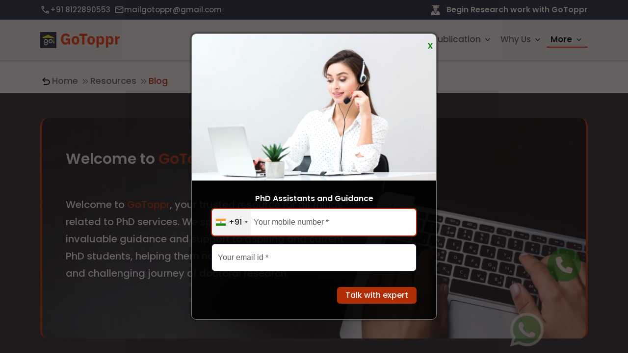

--- FILE ---
content_type: text/html; charset=UTF-8
request_url: https://gotoppr.com/blogs
body_size: 15527
content:





<!DOCTYPE html>
<html lang="en">

<head>
    <meta charset="UTF-8">
    <meta name="viewport" content="width=device-width, initial-scale=1.0">
    <meta name="robots" content="index, follow, max-image-preview:large, max-snippet:-1, max-video-preview:-1">
    <meta name="subject" content="GoToppr - PhD Assistance Service">
    <meta name="devolober" content="Jebish Jones">
    <meta name="copyright" content="GoToppr">
    <meta name="coverage" content="Worldwide">
    <meta name="distribution" content="Global">
    <meta name="rating" content="general">
    <meta name="publish-date" content="2023-12-01">
    <meta name="target" content="all">
    <!-- Page SEO Content -->
    <title>GoToppr aims to create awareness related to research trends for research scholars</title>
    <meta name="description" content="The expert team can disseminate the latest topic in research for a specific research domain and escort research scholars till the completion of a doctoral degree">
    <meta name="keywords" content="GoToppr blog">    <!-- Basic SEO Meta Tags -->
        
    <!-- Open Graph Start -->
    <meta property="og:title" content="GoToppr aims to create awareness related to research trends for research scholars">
    <meta property="og:site_name" content="GoToppr">
    <meta property="og:url" content="https://gotoppr.com/blogs">
    <meta property="og:description" content="The expert team can disseminate the latest topic in research for a specific research domain and escort research scholars till the completion of a doctoral degree">
    <meta property="og:type" content="article">
    <meta property="og:image" content="https://gotoppr.com/images/gotoppr-blog.webp">
    <meta property="og:email" content="mailgotoppr@gmail.com">
    <meta property="og:locale" content="en">
    <meta property="og:phone_number" content="+91 8122890553">
    <meta property="og:updated_time" content="2026-01-21T12:29:09+00:00">
    <meta property="fb:app_id" content="182574449140674">
    <!-- Open Graph End -->

    <meta property="article:publisher" content="https://www.facebook.com/gotopcareer">

    <!-- Twitter Meta Tags -->
    <meta name="twitter:card" content="summary">
    <meta property="twitter:domain" content="gotoppr.com">
    <meta property="twitter:url" content="https://gotoppr.com">
    <meta name="twitter:title" content="GoToppr aims to create awareness related to research trends for research scholars">
    <meta name="twitter:description" content="The expert team can disseminate the latest topic in research for a specific research domain and escort research scholars till the completion of a doctoral degree">
    <meta name="twitter:image" content="https://gotoppr.com/images/gotoppr-blog.webp">
    <meta name="twitter:site" content="@gotopcareer">
        <!-- Website Verification End -->
    <!-- Canonical Tag Start -->
    <link rel="canonical" href="https://gotoppr.com/blogs">
    <link rel="sitemap" type="application/xml" href="/sitemap.xml">
    <!-- Canonical Tag End -->
    <!-- Favicon Setup -->
    <link rel="icon" type="image/png" sizes="32x32" href="https://gotoppr.com/images/favicon/apple-icon-32x32.png">
    <link rel="icon" type="image/png" sizes="16x16" href="https://gotoppr.com/images/favicon/apple-icon-16x16.png">
    <link rel="icon" type="image/png" sizes="57x57" href="https://gotoppr.com/images/favicon/apple-icon-57x57.png">
    <link rel="icon" type="image/png" sizes="60x60" href="https://gotoppr.com/images/favicon/apple-icon-60x60.png">
    <link rel="icon" type="image/png" sizes="72x72" href="https://gotoppr.com/images/favicon/apple-icon-72x72.png">
    <link rel="icon" type="image/png" sizes="76x76" href="https://gotoppr.com/images/favicon/apple-icon-76x76.png">
    <link rel="icon" type="image/png" sizes="114x114" href="https://gotoppr.com/images/favicon/apple-icon-114x114.png">
    <link rel="icon" type="image/png" sizes="120x120" href="https://gotoppr.com/images/favicon/apple-icon-120x120.png">
    <link rel="icon" type="image/png" sizes="144x144" href="https://gotoppr.com/images/favicon/apple-icon-144x144.png">
    <link rel="icon" type="image/png" sizes="152x152" href="https://gotoppr.com/images/favicon/apple-icon-152x152.png">
    <link rel="icon" type="image/png" sizes="180x180" href="https://gotoppr.com/images/favicon/apple-icon-180x180.png">
    <link rel="manifest" href="https://gotoppr.com/images/favicon/manifest.json">
    <meta name="msapplication-TileColor" content="#ffffff">
    <meta name="msapplication-TileImage" content="https://gotoppr.com/images/favicon/apple-icon-114x114.png">
    <meta name="theme-color" content="#B12E07">

    <link rel="shortcut icon" href="https://gotoppr.com/images/favicon/apple-icon-120x120.png">
    <link rel="alternate" hreflang="en" href="https://gotoppr.com">
    <link rel="alternate" hreflang="x-default" href="https://gotoppr.com">
    <link rel="dns-prefetch" href="https://gotoppr.com">
    <link rel="preconnect" href="https://gotoppr.com">
    <!-- <meta http-equiv=”Content-Security-Policy” content="content-security-policy: default-src *; script-src 'self' www.google-analytics.com; style-src 'self' gotoppr.com; img-src 'self' gotoppr.com; font-src 'self'; frame-src 'self'; frame-ancestors https://www.youtube.com; form-action 'self' https://cdnjs.cloudflare.com"> -->
    <!-- http-equiv=”Content-Security-Policy” content="content-security-policy: script-src www.google-analytics.com; style-src gotoppr.com; img-src gotoppr.com; font-src 'self'; frame-src 'self'; frame-ancestors https://www.youtube.com; form-action 'self' https://cdnjs.cloudflare.com" -->
    <!-- <meta http-equiv="Content-Security-Policy" content="default-src *; script-src 'self' https://cdnjs.cloudflare.com; style-src 'self'; frame-ancestors https://www.youtube.com; form-action 'self' https://cdnjs.cloudflare.com"> -->

    <!-- Stylesheets -->
    <!-- Google Tag Manager -->
    <script>
        (function(w, d, s, l, i) {
            w[l] = w[l] || [];
            w[l].push({
                'gtm.start': new Date().getTime(),
                event: 'gtm.js'
            });
            var f = d.getElementsByTagName(s)[0],
                j = d.createElement(s),
                dl = l != 'dataLayer' ? '&l=' + l : '';
            j.async = true;
            j.src =
                'https://www.googletagmanager.com/gtm.js?id=' + i + dl;
            f.parentNode.insertBefore(j, f);
        })(window, document, 'script', 'dataLayer', 'GTM-NLTG4G3P');
    </script>
    <!-- End Google Tag Manager -->

    <link rel="stylesheet" href="https://gotoppr.com/css/main.min.css">
    <script src="https://cdnjs.cloudflare.com/ajax/libs/libphonenumber-js/1.7.47/libphonenumber-js.min.js"></script>
    <script src="https://cdnjs.cloudflare.com/ajax/libs/intl-tel-input/17.0.8/js/intlTelInput.min.js"></script>
    <link rel=stylesheet href="https://cdnjs.cloudflare.com/ajax/libs/intl-tel-input/17.0.8/css/intlTelInput.css">
</head>

<body id="body_container">
    <!-- Google Tag Manager (noscript) -->
    <noscript><iframe src="https://www.googletagmanager.com/ns.html?id=GTM-NLTG4G3P" height="0" width="0" style="display:none;visibility:hidden"></iframe></noscript>
    <!-- End Google Tag Manager (noscript) -->

    <!-- Home Header Start -->
    <section class="homeHeader position-fixed w-100">
        <div id="hedear_contact" class="bg-secondary d-none d-lg-block text-white ">
            <div class="d-flex justify-content-between py-2 container-lg">
                <div class="d-flex gap-1 align-items-center flex-wrap">
                    <div class="d-flex gap-1 align-items-center">
                        <svg xmlns="http://www.w3.org/2000/svg" height="20" fill="white" viewBox="0 -960 960 960" width="20">
                            <path d="M798-120q-125 0-247-54.5T329-329Q229-429 174.5-551T120-798q0-18 12-30t30-12h162q14 0 25 9.5t13 22.5l26 140q2 16-1 27t-11 19l-97 98q20 37 47.5 71.5T387-386q31 31 65 57.5t72 48.5l94-94q9-9 23.5-13.5T670-390l138 28q14 4 23 14.5t9 23.5v162q0 18-12 30t-30 12ZM241-600l66-66-17-94h-89q5 41 14 81t26 79Zm358 358q39 17 79.5 27t81.5 13v-88l-94-19-67 67ZM241-600Zm358 358Z" />
                        </svg>
                        <div style="font-size: 15px;">+91 8122890553</div>

                    </div>
                    <div class="d-flex gap-1 align-items-center ms-sm-2">
                        <svg xmlns="http://www.w3.org/2000/svg" height="20" fill="white" viewBox="0 -960 960 960" width="20">
                            <path d="M160-160q-33 0-56.5-23.5T80-240v-480q0-33 23.5-56.5T160-800h640q33 0 56.5 23.5T880-720v480q0 33-23.5 56.5T800-160H160Zm320-280L160-640v400h640v-400L480-440Zm0-80 320-200H160l320 200ZM160-640v-80 480-400Z" />
                        </svg>
                        <div style="font-size: 15px;">mailgotoppr@gmail.com</div>

                    </div>
                </div>
                <div class="fw-bold d-none d-lg-block">
                    <svg xmlns="http://www.w3.org/2000/svg" width="20" height="20" viewBox="0 0 20 20" fill="none">
                        <path d="M6.37815 11.0924H6.21008L9.57143 15.6303L12.9328 11.0924H12.5966C10.1765 13.1092 7.44258 11.9328 6.37815 11.0924Z" fill="white" />
                        <path d="M1.5042 0H17.6387V1.0084H1.5042V0Z" fill="white" />
                        <path d="M4.86555 1.0084H14.2773V5.04202H4.86555V1.0084Z" fill="white" />
                        <path d="M15.2857 1.0084H16.6303V5.04202H15.2857V1.0084Z" fill="white" />
                        <path d="M5.87395 6.05042H13.2689V7.39496H5.87395V6.05042Z" fill="white" />
                        <path d="M13.2689 7.39496C13.2689 7.88052 13.1733 8.36132 12.9875 8.80992C12.8016 9.25852 12.5293 9.66613 12.1859 10.0095C11.8426 10.3528 11.435 10.6252 10.9864 10.811C10.5378 10.9968 10.057 11.0924 9.57143 11.0924C9.08587 11.0924 8.60506 10.9968 8.15646 10.811C7.70787 10.6252 7.30026 10.3528 6.95692 10.0095C6.61357 9.66613 6.34122 9.25852 6.1554 8.80992C5.96959 8.36132 5.87395 7.88052 5.87395 7.39496H13.2689Z" fill="white" />
                        <path d="M9.30082 17.2798L4.99239 11.4327C4.915 11.3276 4.78332 11.2759 4.65664 11.3071C2.27033 11.8959 1 14.1647 1 15.7983V19.6639C1 19.8495 1.15049 20 1.33613 20H17.8067C17.9924 20 18.1429 19.8495 18.1429 19.6639V15.2941C18.1429 13.674 16.4249 11.8976 14.4945 11.3201C14.3639 11.2811 14.2245 11.3321 14.1437 11.4418L9.84203 17.2798C9.70769 17.4621 9.43516 17.4621 9.30082 17.2798Z" fill="white" />
                    </svg>

                    <span class="ps-2"> Begin Research work with GoToppr</span>
                </div>
            </div>
        </div>
        <h6 class="d-none">Home Header proof</h6>



        <nav class="navbar navbar-expand-lg bg-body-tertiary py-2 py-lg-3">

            <div class="container-lg position-relative py-1">
                <!-- Home Is More Content Start -->

                <div id="isMoreContent" class="isMoreContent commonRadius bg-light col-12">
                    <!-- Close isMoreContent -->
                    <div class="contentCloseMoblie bg-light pb-3 ps-4  pt-3 pe-3 col-12 d-block d-lg-none">
                        <!-- close all header action btn  -->
                        <div class="d-flex justify-content-end" style="height: 50px">
                            <button type="button" aria-label="Close all menus of header" onclick="closeAllMenusOfHeader()">
                                <svg xmlns="http://www.w3.org/2000/svg" height="35" width="35" viewBox="0 0 384 512" fill="black">
                                    <path d="M342.6 150.6c12.5-12.5 12.5-32.8 0-45.3s-32.8-12.5-45.3 0L192 210.7 86.6 105.4c-12.5-12.5-32.8-12.5-45.3 0s-12.5 32.8 0 45.3L146.7 256 41.4 361.4c-12.5 12.5-12.5 32.8 0 45.3s32.8 12.5 45.3 0L192 301.3 297.4 406.6c12.5 12.5 32.8 12.5 45.3 0s12.5-32.8 0-45.3L237.3 256 342.6 150.6z" />
                                </svg>
                            </button>
                        </div>


                        <button type="button" id="isOpenMore" class="d-flex align-items-center gap-2" onclick="isOpenMore()">
                            <svg xmlns="http://www.w3.org/2000/svg" height="25" width="25" fill="black" viewBox="0 0 448 512">
                                <path d="M9.4 233.4c-12.5 12.5-12.5 32.8 0 45.3l160 160c12.5 12.5 32.8 12.5 45.3 0s12.5-32.8 0-45.3L109.2 288 416 288c17.7 0 32-14.3 32-32s-14.3-32-32-32l-306.7 0L214.6 118.6c12.5-12.5 12.5-32.8 0-45.3s-32.8-12.5-45.3 0l-160 160z" />
                            </svg>

                            <span class="bold">Back</span>
                        </button>
                    </div>
                    <div class="col-12 p-4 row">
                        <!-- Phd -->
                        <div class="col-12 col-md-6 col-lg pb-4 pb-lg-0 justify-content-start">
                            <div class="h5">Phd</div>
                            <div class="col-12 homeHeaderNav_link py-1 commonHoverColor">
                                <a class="nav-link " href="https://gotoppr.com/phd-assistance">Phd Assistance</a>
                            </div>
                            <div class="col-12 homeHeaderNav_link py-1 commonHoverColor">
                                <a class="nav-link " href="https://gotoppr.com/phd-consultancy">Phd Consultancy</a>
                            </div>
                            <div class="col-12 homeHeaderNav_link py-1 commonHoverColor">
                                <a class="nav-link " href="https://gotoppr.com/phd-guidance">Phd Guidance</a>
                            </div>
                            <div class="col-12 homeHeaderNav_link py-1 commonHoverColor">
                                <a class="nav-link " href="https://gotoppr.com/phd-coaching">Phd Coaching</a>
                            </div>
                            <div class="col-12 homeHeaderNav_link py-1 commonHoverColor">
                                <a class="nav-link " href="https://gotoppr.com/phd-admission">Phd Admission</a>
                            </div>
                            <div class="col-12 homeHeaderNav_link py-1 commonHoverColor">
                                <a class="nav-link " href="https://gotoppr.com/phd-course">Phd Course</a>
                            </div>
                            <div class="col-12 homeHeaderNav_link py-1 commonHoverColor">
                                <a class="nav-link " href="https://gotoppr.com/phd-education">Phd Education</a>
                            </div>
                            <div class="col-12 homeHeaderNav_link py-1 commonHoverColor">
                                <a class="nav-link " href="https://gotoppr.com/phd-help">Phd Help</a>
                            </div>
                            <div class="col-12 homeHeaderNav_link py-1 commonHoverColor">
                                <a class="nav-link " href="https://gotoppr.com/phd-presentation">Phd Presentation</a>
                            </div>
                            <div class="col-12 homeHeaderNav_link py-1 commonHoverColor">
                                <a class="nav-link " href="https://gotoppr.com/phd-research-methodology">Phd Research Methodology Writing</a>
                            </div>
                            <div class="col-12 homeHeaderNav_link py-1 commonHoverColor">
                                <a class="nav-link " href="https://gotoppr.com/phd-service">Phd services</a>
                            </div>
                        </div>
                        <!-- Research -->
                        <div class="col-12 col-md-6 col-lg pb-4 pb-lg-0 justify-content-start">
                            <div class="h5">Research</div>
                            <div class="col-12 homeHeaderNav_link py-1 commonHoverColor">
                                <a class="nav-link " href="https://gotoppr.com/research-report">Research Report Writing</a>
                            </div>
                            <div class="col-12 homeHeaderNav_link py-1 commonHoverColor">
                                <a class="nav-link " href="https://gotoppr.com/data-analysis">Research Data Analysis</a>
                            </div>
                            <div class="col-12 homeHeaderNav_link py-1 commonHoverColor">
                                <a class="nav-link " href="https://gotoppr.com/bibliography">Annotated Bibliography</a>
                            </div>
                            <div class="col-12 homeHeaderNav_link py-1 commonHoverColor">
                                <a class="nav-link " href="https://gotoppr.com/topic-selection">Research Topic Selection</a>

                            </div>
                            <div class="col-12 homeHeaderNav_link py-1 commonHoverColor">
                                <a class="nav-link " href="https://gotoppr.com/research-implementation">Research Implementataion</a>
                            </div>
                            <div class="col-12 homeHeaderNav_link py-1 commonHoverColor">
                                <a class="nav-link " href="https://gotoppr.com/course-work">Research Coursework Help</a>
                            </div>
                            <div class="col-12 homeHeaderNav_link py-1 commonHoverColor">
                                <a class="nav-link " href="https://gotoppr.com/paper-preparation">Paper Preparation Guidelines</a>
                            </div>
                            <div class="col-12 homeHeaderNav_link py-1 commonHoverColor">
                                <a class="nav-link " href="https://gotoppr.com/thesis-preparation">Thesis Preparation Guidelines</a>
                            </div>
                            <div class="col-12 homeHeaderNav_link py-1 commonHoverColor">
                                <a class="nav-link " href="https://gotoppr.com/research-presentation">Research Presentation</a>
                            </div>
                            <div class="col-12 homeHeaderNav_link py-1 commonHoverColor">
                                <a class="nav-link " href="https://gotoppr.com/thesis-services">Thesis Services</a>
                            </div>
                        </div>




                        <!-- List -->
                        <div class="col-12 col-md-6 col-lg pb-4 pb-lg-0 justify-content-start">
                            <div class="col-12">
                                <div class="h5">List</div>
                            </div>

                            <div class="col-12 homeHeaderNav_link py-1 commonHoverColor">
                                <a class="nav-link " href="https://gotoppr.com/journal-list">Journal List</a>
                            </div>
                            <div class="col-12 homeHeaderNav_link py-1 commonHoverColor">
                                <a class="nav-link " href="https://gotoppr.com/university-list">University List</a>
                            </div>

                        </div>
                        <!-- Resources -->
                        <div class="col-12 col-md-6 col-lg pb-4 pb-lg-0 justify-content-start">
                            <div class="col-12">
                                <div class="h5">Resources</div>
                            </div>

                            <div class="col-12 homeHeaderNav_link py-1 commonHoverColor">
                                <a class="nav-link " href="https://gotoppr.com/videos">Videos</a>
                            </div>
                            <div class="col-12 homeHeaderNav_link py-1 commonHoverColor">
                                <a class="nav-link text-primary" href="https://gotoppr.com/blogs">Blogs</a>
                            </div>
                            <div class="col-12 homeHeaderNav_link py-1 commonHoverColor">
                                <a class="nav-link " href="https://gotoppr.com/newsfeeds">Newsfeed</a>
                            </div>
                            <div class="col-12 homeHeaderNav_link py-1 commonHoverColor">
                                <a class="nav-link " href="https://gotoppr.com/brochures">Brochures </a>
                            </div>
                        </div>
                    </div>
                </div>
                <!-- Home Is More Content End -->

                <!-- Home Phd Services  Content Start -->
                <div id="isPhdServices" class="isMoreContent commonRadius bg-light col-12">
                    <!-- Close Phd Services -->

                    <div class="col-12 contentCloseMoblie bg-light pb-3 ps-4  pt-3 pe-3 d-block d-lg-none">
                        <!-- close all header action btn  -->
                        <div class="d-flex justify-content-end" style="height: 50px">
                            <button type="button" aria-label="Close all menus of header" onclick="closeAllMenusOfHeader()">
                                <svg xmlns="http://www.w3.org/2000/svg" height="35" width="35" viewBox="0 0 384 512" fill="black">
                                    <path d="M342.6 150.6c12.5-12.5 12.5-32.8 0-45.3s-32.8-12.5-45.3 0L192 210.7 86.6 105.4c-12.5-12.5-32.8-12.5-45.3 0s-12.5 32.8 0 45.3L146.7 256 41.4 361.4c-12.5 12.5-12.5 32.8 0 45.3s32.8 12.5 45.3 0L192 301.3 297.4 406.6c12.5 12.5 32.8 12.5 45.3 0s12.5-32.8 0-45.3L237.3 256 342.6 150.6z" />
                                </svg>
                            </button>
                        </div>

                        <button type="button" id="isPhdService" class="d-flex align-items-center gap-2" onclick="isPhdServices()">
                            <svg xmlns="http://www.w3.org/2000/svg" height="25" width="25" fill="black" viewBox="0 0 448 512">
                                <path d="M9.4 233.4c-12.5 12.5-12.5 32.8 0 45.3l160 160c12.5 12.5 32.8 12.5 45.3 0s12.5-32.8 0-45.3L109.2 288 416 288c17.7 0 32-14.3 32-32s-14.3-32-32-32l-306.7 0L214.6 118.6c12.5-12.5 12.5-32.8 0-45.3s-32.8-12.5-45.3 0l-160 160z" />
                            </svg>

                            <span class="bold">Back</span>
                        </button>
                    </div>

                    <div class="col-12 p-4 row">
                        <!-- Topic Selection service -->
                        <div class="col-12 col-md-6 col-lg pb-4 pb-lg-0 justify-content-start">
                            <div class="h5">Topic Selection Service</div>
                            <div class="col-12 homeHeaderNav_link py-1 commonHoverColor">
                                <a class="nav-link " href="https://gotoppr.com/engineering-topics">
                                    Engineering Topics</a>
                            </div>
                            <div class="col-12 homeHeaderNav_link py-1 commonHoverColor">
                                <a class="nav-link " href="https://gotoppr.com/management-topics">Management Topics</a>
                            </div>
                        </div>
                        <!-- Writing service -->
                        <div class="col-12 col-md-6 col-lg pb-4 pb-lg-0 justify-content-start">
                            <div class="h5">Writing Service</div>
                            <div class="col-12 homeHeaderNav_link py-1 commonHoverColor">
                                <a class="nav-link " href="https://gotoppr.com/research-proposal">research-Proposal Writing/Synopsis Writing</a>
                            </div>
                            <div class="col-12 homeHeaderNav_link py-1 commonHoverColor">
                                <a class="nav-link " href="https://gotoppr.com/research-paper">Journal Paper Writing /Research Paper Writing</a>
                            </div>
                            <div class="col-12 homeHeaderNav_link py-1 commonHoverColor">
                                <a class="nav-link " href="https://gotoppr.com/review">Review Paper Writing</a>
                            </div>
                            <div class="col-12 homeHeaderNav_link py-1 commonHoverColor ">
                                <a class="nav-link " href="https://gotoppr.com/case-study">Case Study Writing Service</a>
                            </div>
                        </div>

                        <!-- Implementation service -->
                        <div class="col-12 col-md-6 col-lg pb-4 pb-lg-0 justify-content-start">
                            <div class="h5">Implementation Service</div>
                            <div class="col-12 homeHeaderNav_link py-1 commonHoverColor">
                                <a class="nav-link " href="https://gotoppr.com/matlab">Matlab Support</a>
                            </div>
                            <div class="col-12 homeHeaderNav_link py-1 commonHoverColor">
                                <a class="nav-link " href="https://gotoppr.com/java">Java Support</a>
                            </div>
                            <div class="col-12 homeHeaderNav_link py-1 commonHoverColor">
                                <a class="nav-link " href="https://gotoppr.com/python">Python Support</a>
                            </div>
                            <div class="col-12 homeHeaderNav_link py-1 commonHoverColor">
                                <a class="nav-link " href="https://gotoppr.com/ns2">NS2 & NS3 Support</a>
                            </div>
                        </div>
                        <!-- Publication service -->
                        <div class="col-12 col-md-6 col-lg pb-4 pb-lg-0 justify-content-start">
                            <div class="h5">Publication Service</div>
                            <div class="col-12 homeHeaderNav_link py-1 commonHoverColor">
                                <a class="nav-link " href="https://gotoppr.com/conference-paper">Conference</a>
                            </div>
                            <div class="col-12 homeHeaderNav_link py-1 commonHoverColor">
                                <a class="nav-link " href="https://gotoppr.com/journal-publishing">Journal Publishing</a>
                            </div>
                        </div>
                    </div>
                </div>
                <!-- Home  Phd Services Content End -->
                <!-- Home  Publication Content Start -->
                <div id="isPublication" class="isMoreContent commonRadius bg-light col-12">
                    <!-- Close isPublication -->

                    <div class="col-12 contentCloseMoblie bg-light pb-3 ps-4  pt-3 pe-3 d-block d-lg-none">
                        <!-- close all header action btn  -->
                        <div class="d-flex justify-content-end" style="height: 50px">
                            <button type="button" aria-label="Close all menus of header" onclick="closeAllMenusOfHeader()">
                                <svg xmlns="http://www.w3.org/2000/svg" height="35" width="35" viewBox="0 0 384 512" fill="black">
                                    <path d="M342.6 150.6c12.5-12.5 12.5-32.8 0-45.3s-32.8-12.5-45.3 0L192 210.7 86.6 105.4c-12.5-12.5-32.8-12.5-45.3 0s-12.5 32.8 0 45.3L146.7 256 41.4 361.4c-12.5 12.5-12.5 32.8 0 45.3s32.8 12.5 45.3 0L192 301.3 297.4 406.6c12.5 12.5 32.8 12.5 45.3 0s12.5-32.8 0-45.3L237.3 256 342.6 150.6z" />
                                </svg>
                            </button>
                        </div>

                        <button type="button" id="isPublicationStories" class="d-flex align-items-center gap-2" onclick="isPublication()">
                            <svg xmlns="http://www.w3.org/2000/svg" height="25" width="25" fill="black" viewBox="0 0 448 512">
                                <path d="M9.4 233.4c-12.5 12.5-12.5 32.8 0 45.3l160 160c12.5 12.5 32.8 12.5 45.3 0s12.5-32.8 0-45.3L109.2 288 416 288c17.7 0 32-14.3 32-32s-14.3-32-32-32l-306.7 0L214.6 118.6c12.5-12.5 12.5-32.8 0-45.3s-32.8-12.5-45.3 0l-160 160z" />
                            </svg>

                            <span class="bold">Back</span>
                        </button>
                    </div>
                    <div class="col-12 p-4 row">
                        <div class="col-5 d-none d-lg-block">
                            <img width="495" height="277" class="img-fluid rounded commonImg" title="GoToppr publication service" src="https://gotoppr.com/images/publication.webp" alt="Publication">
                        </div>
                        <!-- Home  Publication Content Start -->

                        <div class="col-12 col-md-6 col-lg pb-4 pb-lg-0 justify-content-start">
                            <div class="h5">Publication</div>

                            <div class="col-12 homeHeaderNav_link py-1 commonHoverColor">
                                <a class="nav-link " href="https://gotoppr.com/sci-scie-index">SCI & SCIE Index</a>
                            </div>
                            <div class="col-12 homeHeaderNav_link py-1 commonHoverColor">
                                <a class="nav-link " href="https://gotoppr.com/scopus-index">Scopus Index</a>
                            </div>
                            <div class="col-12 homeHeaderNav_link py-1 commonHoverColor">
                                <a class="nav-link " href="https://gotoppr.com/a1-journals">Anna University Journals</a>
                            </div>
                            <div class="col-12 homeHeaderNav_link py-1 commonHoverColor">
                                <a class="nav-link " href="https://gotoppr.com/ugc-journals">UGC Journals</a>
                            </div>
                            <div class="col-12 homeHeaderNav_link py-1 commonHoverColor">
                                <a class="nav-link " href="https://gotoppr.com/q1q2q3q4-journals">Q1, Q2, Q3 & Q4 Journals</a>
                            </div>
                            <div class="col-12 homeHeaderNav_link py-1 commonHoverColor">
                                <a class="nav-link " href="https://gotoppr.com/web-of-science">Web of Science</a>
                            </div>
                            <div class="col-12 homeHeaderNav_link py-1 commonHoverColor">
                                <a class="nav-link " href="https://gotoppr.com/conference-pub">Conference</a>
                            </div>
                            <div class="col-12 homeHeaderNav_link py-1 commonHoverColor">
                                <a class="nav-link " href="https://gotoppr.com/free-journal">Free Journal</a>
                            </div>
                            <div class="col-12 homeHeaderNav_link py-1 commonHoverColor">
                                <a class="nav-link " href="https://gotoppr.com/paid-journal">Paid Journal</a>
                            </div>
                            <div class="col-12 homeHeaderNav_link py-1 commonHoverColor">
                                <a class="nav-link " href="https://gotoppr.com/predatory-journal">Predatory journals</a>
                            </div>
                        </div>
                    </div>
                </div>
                <!-- Home  Publication Content End -->

                <!-- Home Dissertation writing service  Content Start -->
                <div id="iswritingServices" class="isMoreContent commonRadius bg-light col-12">
                    <!-- Close Dissertation writing -->

                    <div class="col-12 contentCloseMoblie bg-light pb-3 ps-4  pt-3 pe-3 d-block d-lg-none">
                        <!-- close all header action btn  -->
                        <div class="d-flex justify-content-end" style="height: 50px">
                            <button type="button" aria-label="Close all menus of header" onclick="closeAllMenusOfHeader()">
                                <svg xmlns="http://www.w3.org/2000/svg" height="35" width="35" viewBox="0 0 384 512" fill="black">
                                    <path d="M342.6 150.6c12.5-12.5 12.5-32.8 0-45.3s-32.8-12.5-45.3 0L192 210.7 86.6 105.4c-12.5-12.5-32.8-12.5-45.3 0s-12.5 32.8 0 45.3L146.7 256 41.4 361.4c-12.5 12.5-12.5 32.8 0 45.3s32.8 12.5 45.3 0L192 301.3 297.4 406.6c12.5 12.5 32.8 12.5 45.3 0s12.5-32.8 0-45.3L237.3 256 342.6 150.6z" />
                                </svg>
                            </button>
                        </div>

                        <button type="button" id="isWritingService" class="d-flex align-items-center gap-2" onclick="isWritingService()">
                            <svg xmlns="http://www.w3.org/2000/svg" height="25" width="25" fill="black" viewBox="0 0 448 512">
                                <path d="M9.4 233.4c-12.5 12.5-12.5 32.8 0 45.3l160 160c12.5 12.5 32.8 12.5 45.3 0s12.5-32.8 0-45.3L109.2 288 416 288c17.7 0 32-14.3 32-32s-14.3-32-32-32l-306.7 0L214.6 118.6c12.5-12.5 12.5-32.8 0-45.3s-32.8-12.5-45.3 0l-160 160z" />
                            </svg>

                            <span class="bold">Back</span>
                        </button>
                    </div>

                    <div class="col-12 p-4 row">
                        <div class="d-none d-lg-block col-5">
                            <img width="495" height="277" class="rounded img-fluid commonImg" src="https://gotoppr.com/images/dissertation-writing-service.webp" title="Dissertation Services" alt="Dissertation writing service">
                        </div>
                        <!-- Dissertation writing service -->
                        <div class="col-12 col-md-6 col-lg pb-4 pb-lg-0 justify-content-start">
                            <div class="h5">Dissertation Writing Service</div>
                            <div class="col-12 homeHeaderNav_link py-1 commonHoverColor">
                                <a class="nav-link " href="https://gotoppr.com/dissertation">Dissertation Writing Service</a>
                            </div>
                            <div class="col-12 homeHeaderNav_link py-1 commonHoverColor">
                                <a class="nav-link " href="https://gotoppr.com/thesis-writing">Thesis Writing</a>
                            </div>
                            <div class="col-12 homeHeaderNav_link py-1 commonHoverColor">
                                <a class="nav-link " href="https://gotoppr.com/plag-free">Plagiarism Checking Service</a>
                            </div>
                            <div class="col-12 homeHeaderNav_link py-1 commonHoverColor">
                                <a class="nav-link " href="https://gotoppr.com/proof-read">Proof Reading Service</a>
                            </div>
                        </div>
                    </div>
                </div>
                <!-- Home  Dissertation writing service Content End -->
                <!-- Home  Sucess stories Content Start -->
                <div id="isSucessStories" class="isMoreContent commonRadius bg-light col-12">
                    <!-- Close isSucessStories -->

                    <div class="col-12 contentCloseMoblie bg-light pb-3 ps-4  pt-3 pe-3 d-block d-lg-none">
                        <!-- close all header action btn  -->
                        <div class="d-flex justify-content-end" style="height: 50px">
                            <button type="button" aria-label="Close all menus of header" onclick="closeAllMenusOfHeader()">
                                <svg xmlns="http://www.w3.org/2000/svg" height="35" width="35" viewBox="0 0 384 512" fill="black">
                                    <path d="M342.6 150.6c12.5-12.5 12.5-32.8 0-45.3s-32.8-12.5-45.3 0L192 210.7 86.6 105.4c-12.5-12.5-32.8-12.5-45.3 0s-12.5 32.8 0 45.3L146.7 256 41.4 361.4c-12.5 12.5-12.5 32.8 0 45.3s32.8 12.5 45.3 0L192 301.3 297.4 406.6c12.5 12.5 32.8 12.5 45.3 0s12.5-32.8 0-45.3L237.3 256 342.6 150.6z" />
                                </svg>
                            </button>
                        </div>

                        <button type="button" id="isSuccessStories" class="d-flex align-items-center gap-2" onclick="isSuccessStories()">
                            <svg xmlns="http://www.w3.org/2000/svg" height="25" width="25" fill="black" viewBox="0 0 448 512">
                                <path d="M9.4 233.4c-12.5 12.5-12.5 32.8 0 45.3l160 160c12.5 12.5 32.8 12.5 45.3 0s12.5-32.8 0-45.3L109.2 288 416 288c17.7 0 32-14.3 32-32s-14.3-32-32-32l-306.7 0L214.6 118.6c12.5-12.5 12.5-32.8 0-45.3s-32.8-12.5-45.3 0l-160 160z" />
                            </svg>

                            <span class="bold">Back</span>
                        </button>
                    </div>
                    <div class="col-12 p-4 row">
                        <div class="col-5 d-none d-lg-block">
                            <img width="495" height="277" class="img-fluid rounded commonImg" title="GoToppr success stories" src="https://gotoppr.com/images/success-stories.webp" alt="success stories">
                        </div>
                        <!-- Home  Sucess stories Content Start -->

                        <div class="col-12 col-md-6 col-lg pb-4 pb-lg-0 justify-content-start">
                            <div class="h5">Why Us</div>
                            <div class="col-12 homeHeaderNav_link py-1 commonHoverColor">
                                <a class="nav-link " href="https://gotoppr.com/success-stories">Client Stories</a>
                            </div>
                            <div class="col-12 homeHeaderNav_link py-1 commonHoverColor">
                                <a class="nav-link " href="https://gotoppr.com/our-team">Our Team</a>
                            </div>
                            <div class="col-12 homeHeaderNav_link py-1 commonHoverColor">
                                <a class="nav-link " href="https://gotoppr.com/facilities">Facilities</a>
                            </div>
                            <div class="col-12 homeHeaderNav_link py-1 commonHoverColor">
                                <a class="nav-link " href="https://gotoppr.com/digital-repository">Digital Repository</a>
                            </div>
                            <div class="col-12 homeHeaderNav_link py-1 commonHoverColor">
                                <a class="nav-link " href="https://gotoppr.com/our-platform">Platform</a>
                            </div>
                            <div class="col-12 homeHeaderNav_link py-1 commonHoverColor">
                                <a class="nav-link " href="https://gotoppr.com/contact-us">Contact Us</a>
                            </div>
                        </div>
                    </div>
                </div>
                <!-- Home  Sucess stories Content End -->
                <a id="headerLogo" class="navbar-brand d-block d-lg-none" href="https://gotoppr.com">
                    <img src="https://gotoppr.com/images/gotoppr-logo.webp" width="120" height="27" alt="gotoppr logo" title="GoToppr icon Logo">
                </a>
                <a class="navbar-brand d-none d-lg-block" href="https://gotoppr.com">
                    <img class="headerLogos" src="https://gotoppr.com/images/gotoppr-logo.webp" width="162" height="33" title="GoToppr header logo" alt="gotoppr logo">
                </a>

                <div onclick="showMenus()" id="hamburgerSpin" class="hamburger hamburger--squeeze d-block d-lg-none js-hamburger">
                    <div class="hamburger-box d-flex">
                        <div class="hamburger-inner"></div>
                    </div>
                </div>

                <div class="collapse navbar-collapse mx-auto" id="showMenus">
                    <ul class="navbar-nav px-1 px-lg-0 ms-auto gap-xxl-4 gap-xl-2 res_navbar-nav">
                        <li class="nav-item fw-bold">
                            <a class="animated-border text-nowrap nav-link " aria-current="page" href="https://gotoppr.com">Home</a>
                        </li>
                        <li class="nav-item fw-bold">
                            <div class="a animated-border pointer text-nowrap nav-link " onclick="isPhdServices()">Phd Services
                                <span class="headerExpandaIcon">
                                    <svg class="pointer commonTransition" id="isPhdServicesRoate" xmlns="http://www.w3.org/2000/svg" height="20" viewBox="0 -960 960 960" width="20">
                                        <path d="M480-345 240-585l43-43 197 198 197-197 43 43-240 239Z" />
                                    </svg> </span>
                            </div>
                        </li>
                        <li class="nav-item fw-bold">
                            <div class="a animated-border pointer text-nowrap nav-link " onclick="isWritingService()">Dissertation Writing Service
                                <span class="headerExpandaIcon">
                                    <svg class="pointer commonTransition" id="isWritingRoate" xmlns="http://www.w3.org/2000/svg" height="20" viewBox="0 -960 960 960" width="20">
                                        <path d="M480-345 240-585l43-43 197 198 197-197 43 43-240 239Z" />
                                    </svg> </span>
                            </div>
                        </li>
                        <li class="nav-item fw-bold">
                            <div class="a animated-border pointer text-nowrap nav-link " onclick="isPublication()">Publication
                                <span class="headerExpandaIcon">
                                    <svg class="pointer commonTransition" id="isPublicationRoate" xmlns="http://www.w3.org/2000/svg" height="20" viewBox="0 -960 960 960" width="20">
                                        <path d="M480-345 240-585l43-43 197 198 197-197 43 43-240 239Z" />
                                    </svg>
                                </span>
                            </div>
                        </li>
                        <li class="nav-item fw-bold">
                            <div class="a animated-border pointer text-nowrap nav-link " onclick="isSuccessStories()">Why Us
                                <span class="headerExpandaIcon">
                                    <svg class="pointer commonTransition" id="isSuccessRoate" xmlns="http://www.w3.org/2000/svg" height="20" viewBox="0 -960 960 960" width="20">
                                        <path d="M480-345 240-585l43-43 197 198 197-197 43 43-240 239Z" />
                                    </svg></span>
                            </div>
                        </li>
                        <li class="nav-item fw-bold">
                            <div onclick="isOpenMore()" class="a animated-border text-nowrap nav-link pointer active">More
                                <span class="headerExpandaIcon">
                                    <svg class="commonTransition" id="isMoreRoate" xmlns="http://www.w3.org/2000/svg" height="20" viewBox="0 -960 960 960" width="20">
                                        <path d="M480-345 240-585l43-43 197 198 197-197 43 43-240 239Z" />
                                    </svg>
                                </span>
                            </div>
                        </li>
                    </ul>
                </div>
            </div>
        </nav>
    </section>
    <!-- Home Header End --><!-- breadcrumb_section start  -->
<section class="breadcrumb_section ">
    <h2 class="d-none">Breadcrumb Section</h2>
    <div class="container-lg">



        <ul class="navbar-nav d-flex flex-wrap gap-1 gap-lg-2 breadcrumb_items">
            <li class="nav-item d-flex gap-1 align-items-center breadcrumb_item">
                <div class="nav-link breadcrumb breadcrumb_Item_Anchor p-md" onclick="history.back()">
                    <svg class="pointer" xmlns="http://www.w3.org/2000/svg" height="24" viewBox="0 -960 960 960" width="24">
                        <path d="M280-200v-80h284q63 0 109.5-40T720-420q0-60-46.5-100T564-560H312l104 104-56 56-200-200 200-200 56 56-104 104h252q97 0 166.5 63T800-420q0 94-69.5 157T564-200H280Z" />
                    </svg>
                </div>
            </li>
            <li class="nav-item d-flex gap-1 align-items-center breadcrumb_item">
                <a class="nav-link breadcrumb breadcrumb_Item_Anchor p-md" href="https://gotoppr.com/index">
                    Home
                    <svg class="breadcrumb_Item_icon" xmlns="http://www.w3.org/2000/svg" height="20" viewBox="0 -960 960 960" width="20">
                        <path d="M411-481 213-679l42-42 240 240-240 240-42-42 198-198Zm253 0L466-679l42-42 240 240-240 240-42-42 198-198Z" />
                    </svg>
                </a>
            </li>
            <li class="nav-item d-flex gap-1 align-items-center breadcrumb_item">
                <div class="nav-link breadcrumb breadcrumb_Item_Anchor Disable p-md">Resources
        <svg class="breadcrumb_Item_icon" xmlns="http://www.w3.org/2000/svg" height="20" viewBox="0 -960 960 960" width="20">
            <path d="M411-481 213-679l42-42 240 240-240 240-42-42 198-198Zm253 0L466-679l42-42 240 240-240 240-42-42 198-198Z" />
        </svg>
    </div>

            </li>

            <li class="nav-item d-flex gap-1 align-items-center breadcrumb_item active">
                <div class="nav-link breadcrumb breadcrumb_Item_Anchor p-md">
                    Blog

                </div>
            </li>
        </ul>
    </div>
</section><!-- breadcrumb_section End  -->


<section class="bg-dark commonTopBottomPadding">
    <div class="container-lg">
        <div class="blog-banner d-flex flex-wrap position-relative commonRadius">
            <img class="z-0 blog-banner-img order-2 d-none d-md-block" src="images/gotoppr-blog.webp" title="GoToppr will feed all the fated information related to research journals and publications" alt="The journal experts of GoToppr will assist the research scholar in choosing a reputed journal for their research manuscript">

            <div class="text-white z-1 p-2 p-md-5 order-1 ">
                <h1 class="pt-1  pt-lg-3 primary-banner_h1 text-light">Welcome to <span class="text-primary">GoToppr</span> - Your PhD Services Guide</h1>
                <p class="pt-2 pt-md-5 col-md-7">Welcome to <span class="text-primary">GoToppr</span>, your trusted resource for all things related to PhD services. We specialize in providing invaluable guidance and support to aspiring and current PhD students, helping them navigate the often complex and challenging journey of doctoral research.</p>
            </div>

        </div>
    </div>
</section>

<section class="blogMainContent commonTopBottomPadding">
    <div class="container-lg">

        <h2 class="my-2 mb-0 commonSubTitleFont">Our Latest <span class="text-primary">Blog Posts</span></h2>



        <div class="commonRadius" style="min-height: 500px;">
            <div class="d-flex flex-wrap pt-3">



                
                <div class="d-flex flex-wrap w-100 pt-3">
                                            <div class="col-12 col-sm-6 col-xl-4  p-4 ">
                            <div class="p-3 blog-card-hover h-100 commonRadius" style="min-height: 300px;">
                                <a href="https://gotoppr.com/blog/ai-research-journals" class="commonBrimary-Link" style="text-decoration: none;">
                                    <div style="overflow: hidden;">
                                        <img style="max-height: 500px; width:100%;" src="images/journal-artificial-intelligence-research.webp" class="z-0" title="AI research journal" alt="AI research journal">

                                    </div>
                                    <div class="pt-1 fw-bold text-dark">Published on <span class="text-primary">2025 Mar</span></div>
                                    <div class="text-dark commonContent fw-bold z-1 py-2 textLine-two">Recommendation of Top AI journals for PhD Scholars and suggestion on Journal Selection</div>
                                </a>
                            </div>
                        </div>
                                            <div class="col-12 col-sm-6 col-xl-4  p-4 ">
                            <div class="p-3 blog-card-hover h-100 commonRadius" style="min-height: 300px;">
                                <a href="https://gotoppr.com/blog/machine-learning-journals" class="commonBrimary-Link" style="text-decoration: none;">
                                    <div style="overflow: hidden;">
                                        <img style="max-height: 500px; width:100%;" src="images/journal-for-machine-learning-research.webp" class="z-0" title="machine learning journals" alt="machine learning journals">

                                    </div>
                                    <div class="pt-1 fw-bold text-dark">Published on <span class="text-primary">2025 Feb</span></div>
                                    <div class="text-dark commonContent fw-bold z-1 py-2 textLine-two">How to Select the Right Journal in Machine Learning Research for PhD Scholars</div>
                                </a>
                            </div>
                        </div>
                                            <div class="col-12 col-sm-6 col-xl-4  p-4 ">
                            <div class="p-3 blog-card-hover h-100 commonRadius" style="min-height: 300px;">
                                <a href="https://gotoppr.com/blog/ml-phd-topics" class="commonBrimary-Link" style="text-decoration: none;">
                                    <div style="overflow: hidden;">
                                        <img style="max-height: 500px; width:100%;" src="images/ml-topics-for-phd-project.webp" class="z-0" title="Research topics on machine learning for the computer science AI and machine learning" alt="Journal for machine learning in application of machine learning in healthcare">

                                    </div>
                                    <div class="pt-1 fw-bold text-dark">Published on <span class="text-primary">2025 Jan</span></div>
                                    <div class="text-dark commonContent fw-bold z-1 py-2 textLine-two">Recent research topics in machine learning for PhD Research Projects in computer science</div>
                                </a>
                            </div>
                        </div>
                                            <div class="col-12 col-sm-6 col-xl-4  p-4 ">
                            <div class="p-3 blog-card-hover h-100 commonRadius" style="min-height: 300px;">
                                <a href="https://gotoppr.com/blog/ai-phd-topics" class="commonBrimary-Link" style="text-decoration: none;">
                                    <div style="overflow: hidden;">
                                        <img style="max-height: 500px; width:100%;" src="images/ai-topics-for-phd-project.webp" class="z-0" title="Artificial intelligence research paper topics along AI PhD topics" alt="Thesis in artificial intelligence and the AI topics for the project">

                                    </div>
                                    <div class="pt-1 fw-bold text-dark">Published on <span class="text-primary">2024 Dec</span></div>
                                    <div class="text-dark commonContent fw-bold z-1 py-2 textLine-two">Explore Latest AI Topics for Project Work In the PhD</div>
                                </a>
                            </div>
                        </div>
                                            <div class="col-12 col-sm-6 col-xl-4  p-4 ">
                            <div class="p-3 blog-card-hover h-100 commonRadius" style="min-height: 300px;">
                                <a href="https://gotoppr.com/blog/research-paper-format" class="commonBrimary-Link" style="text-decoration: none;">
                                    <div style="overflow: hidden;">
                                        <img style="max-height: 500px; width:100%;" src="images/research-paper-format.webp" class="z-0" title="APA style research paper format in-text citations for citation in research paper" alt="APA citation in-text citation to the format of a research report in MLA">

                                    </div>
                                    <div class="pt-1 fw-bold text-dark">Published on <span class="text-primary">2024 Nov</span></div>
                                    <div class="text-dark commonContent fw-bold z-1 py-2 textLine-two">Research Paper Formatting style</div>
                                </a>
                            </div>
                        </div>
                                            <div class="col-12 col-sm-6 col-xl-4  p-4 ">
                            <div class="p-3 blog-card-hover h-100 commonRadius" style="min-height: 300px;">
                                <a href="https://gotoppr.com/blog/journal-finder" class="commonBrimary-Link" style="text-decoration: none;">
                                    <div style="overflow: hidden;">
                                        <img style="max-height: 500px; width:100%;" src="images/journal-finder-tools.webp" class="z-0" title=" Journal finder Taylor and Francis for Springer journal finder" alt="Taylor and Francis journal finder for the journal suggester">

                                    </div>
                                    <div class="pt-1 fw-bold text-dark">Published on <span class="text-primary">2024 Oct</span></div>
                                    <div class="text-dark commonContent fw-bold z-1 py-2 textLine-two">Academic Publishing: A Practical Guide on How Journal Finder Tools Work for PhD Researchers</div>
                                </a>
                            </div>
                        </div>
                                            <div class="col-12 col-sm-6 col-xl-4  p-4 ">
                            <div class="p-3 blog-card-hover h-100 commonRadius" style="min-height: 300px;">
                                <a href="https://gotoppr.com/blog/academic-performance-index" class="commonBrimary-Link" style="text-decoration: none;">
                                    <div style="overflow: hidden;">
                                        <img style="max-height: 500px; width:100%;" src="images/acadamic-index.webp" class="z-0" title=" The role of the API score in the career development of faculty members" alt="The concept of  API score for various categories including Web of Science, SCOPUS, Q1/Q2 Journals, and conferences">

                                    </div>
                                    <div class="pt-1 fw-bold text-dark">Published on <span class="text-primary">2024 Sep</span></div>
                                    <div class="text-dark commonContent fw-bold z-1 py-2 textLine-two">How academic profiles are validated using API Score?</div>
                                </a>
                            </div>
                        </div>
                                            <div class="col-12 col-sm-6 col-xl-4  p-4 ">
                            <div class="p-3 blog-card-hover h-100 commonRadius" style="min-height: 300px;">
                                <a href="https://gotoppr.com/blog/fast-publication" class="commonBrimary-Link" style="text-decoration: none;">
                                    <div style="overflow: hidden;">
                                        <img style="max-height: 500px; width:100%;" src="images/fast-publication-journals.webp" class="z-0" title="DOAJ-indexed medical journals with fast publication on research" alt="UGC Care Journal fast publication on fast publishing scopus journals">

                                    </div>
                                    <div class="pt-1 fw-bold text-dark">Published on <span class="text-primary">2024 Aug</span></div>
                                    <div class="text-dark commonContent fw-bold z-1 py-2 textLine-two">Which fast-publication journals do you recommend that have a fast publication cycle?</div>
                                </a>
                            </div>
                        </div>
                                            <div class="col-12 col-sm-6 col-xl-4  p-4 ">
                            <div class="p-3 blog-card-hover h-100 commonRadius" style="min-height: 300px;">
                                <a href="https://gotoppr.com/blog/problem-statement" class="commonBrimary-Link" style="text-decoration: none;">
                                    <div style="overflow: hidden;">
                                        <img style="max-height: 500px; width:100%;" src="images/problem-statement-in-research.webp" class="z-0" title="Writing a problem statement and problem statement in research." alt="Problem statement sample in research or problem statement">

                                    </div>
                                    <div class="pt-1 fw-bold text-dark">Published on <span class="text-primary">2024 July</span></div>
                                    <div class="text-dark commonContent fw-bold z-1 py-2 textLine-two">Unlocking the Gateway: Crafting a Clear Problem Statement in PhD Research</div>
                                </a>
                            </div>
                        </div>
                                            <div class="col-12 col-sm-6 col-xl-4  p-4 ">
                            <div class="p-3 blog-card-hover h-100 commonRadius" style="min-height: 300px;">
                                <a href="https://gotoppr.com/blog/manuscript-submission" class="commonBrimary-Link" style="text-decoration: none;">
                                    <div style="overflow: hidden;">
                                        <img style="max-height: 500px; width:100%;" src="images/submit-paper-scholarone-manuscripts.webp" class="z-0" title="Preparing a manuscript scholarone to submit paper in scholarone manuscripts." alt="Manuscript submission through submission of manuscripts.">

                                    </div>
                                    <div class="pt-1 fw-bold text-dark">Published on <span class="text-primary">2024 July</span></div>
                                    <div class="text-dark commonContent fw-bold z-1 py-2 textLine-two">Navigating the Journey of Manuscript Submission: What to do When Your Manuscript Submission Requires a Revise and Resubmit</div>
                                </a>
                            </div>
                        </div>
                                            <div class="col-12 col-sm-6 col-xl-4  p-4 ">
                            <div class="p-3 blog-card-hover h-100 commonRadius" style="min-height: 300px;">
                                <a href="https://gotoppr.com/blog/acceptance-rates-in-journal-publishing" class="commonBrimary-Link" style="text-decoration: none;">
                                    <div style="overflow: hidden;">
                                        <img style="max-height: 500px; width:100%;" src="images/acceptance-rates-in-journal-publishing.webp" class="z-0" title="Journal Article Acceptance Rates and other journal metrics" alt="Examining every aspect before journal submission can help you gain knowledge about how simple it is to be accepted by a reputable publication.">

                                    </div>
                                    <div class="pt-1 fw-bold text-dark">Published on <span class="text-primary">2024 Feb</span></div>
                                    <div class="text-dark commonContent fw-bold z-1 py-2 textLine-two">How to check the journal acceptance rate?</div>
                                </a>
                            </div>
                        </div>
                                            <div class="col-12 col-sm-6 col-xl-4  p-4 ">
                            <div class="p-3 blog-card-hover h-100 commonRadius" style="min-height: 300px;">
                                <a href="https://gotoppr.com/blog/research-review-article-facts" class="commonBrimary-Link" style="text-decoration: none;">
                                    <div style="overflow: hidden;">
                                        <img style="max-height: 500px; width:100%;" src="images/research-review-article-facts.webp" class="z-0" title="Importance of Research Review paper" alt="Understanding the significance of research review paper before venturing into the research field.">

                                    </div>
                                    <div class="pt-1 fw-bold text-dark">Published on <span class="text-primary">2024 Feb</span></div>
                                    <div class="text-dark commonContent fw-bold z-1 py-2 textLine-two">Can I submit a Review paper without my adviser?</div>
                                </a>
                            </div>
                        </div>
                                            <div class="col-12 col-sm-6 col-xl-4  p-4 ">
                            <div class="p-3 blog-card-hover h-100 commonRadius" style="min-height: 300px;">
                                <a href="https://gotoppr.com/blog/research-journey-and-publications" class="commonBrimary-Link" style="text-decoration: none;">
                                    <div style="overflow: hidden;">
                                        <img style="max-height: 500px; width:100%;" src="images/research-journey-and-publications.webp" class="z-0" title="Selection of reputed journals for publishing journal paper without APC" alt="Researchers should select journals for Publishing Journal Paper only based on the scope of research to avoid rejection">

                                    </div>
                                    <div class="pt-1 fw-bold text-dark">Published on <span class="text-primary">2024 Jan</span></div>
                                    <div class="text-dark commonContent fw-bold z-1 py-2 textLine-two">How to get easy acceptance from journals to meet your PhD program requirements?</div>
                                </a>
                            </div>
                        </div>
                                            <div class="col-12 col-sm-6 col-xl-4  p-4 ">
                            <div class="p-3 blog-card-hover h-100 commonRadius" style="min-height: 300px;">
                                <a href="https://gotoppr.com/blog/phd-scholar-vs-supervisor" class="commonBrimary-Link" style="text-decoration: none;">
                                    <div style="overflow: hidden;">
                                        <img style="max-height: 500px; width:100%;" src="images/How-to-complete-phd-degree-even-if-you-are-not-getting-enough-guidance-from-supervisor.webp" class="z-0" title="GoToppr is the consultancy that can mentor the research scholar for the doctorate degree" alt="The consultancy that mentors research scholars in various fields like the Doctor of Business Administration and PhD in data science">

                                    </div>
                                    <div class="pt-1 fw-bold text-dark">Published on <span class="text-primary">Oct 19</span></div>
                                    <div class="text-dark commonContent fw-bold z-1 py-2 textLine-two">How to complete Ph.D. degree even if you are not getting enough guidance from supervisor?</div>
                                </a>
                            </div>
                        </div>
                                            <div class="col-12 col-sm-6 col-xl-4  p-4 ">
                            <div class="p-3 blog-card-hover h-100 commonRadius" style="min-height: 300px;">
                                <a href="https://gotoppr.com/blog/research-manuscript-and-journal-rejection" class="commonBrimary-Link" style="text-decoration: none;">
                                    <div style="overflow: hidden;">
                                        <img style="max-height: 500px; width:100%;" src="images/why-research-papers-get-rejected.webp" class="z-0" title="Paper rejection is the most frustrating thing faced by PhD scholar" alt="Mostly the research scholars feel their paper was rejected without review and do not have any idea about the reason, the GoToppr team can feed various pieces of information related to journal rejection and guide them in a way to get successful publication">

                                    </div>
                                    <div class="pt-1 fw-bold text-dark">Published on <span class="text-primary">Oct 19</span></div>
                                    <div class="text-dark commonContent fw-bold z-1 py-2 textLine-two">Why research papers get rejected?</div>
                                </a>
                            </div>
                        </div>
                                            <div class="col-12 col-sm-6 col-xl-4  p-4 ">
                            <div class="p-3 blog-card-hover h-100 commonRadius" style="min-height: 300px;">
                                <a href="https://gotoppr.com/blog/phd-mandatory-for-assistant-professor" class="commonBrimary-Link" style="text-decoration: none;">
                                    <div style="overflow: hidden;">
                                        <img style="max-height: 500px; width:100%;" src="images/phd-is-mandatory-for-direct-recruitment-of-assistant-professors-from-july-2023.webp" class="z-0" title="A doctoral degree the most prestigious degree for an academician and now phd is mandatory for assistant professor" alt="The expert research team can guide a Master's student to pursue the PhD and complete the degree to be an assistant professors or associate professors">

                                    </div>
                                    <div class="pt-1 fw-bold text-dark">Published on <span class="text-primary">2018 July</span></div>
                                    <div class="text-dark commonContent fw-bold z-1 py-2 textLine-two">Ph.D. is mandatory for Direct Recruitment of Assistant Professors from July 2023</div>
                                </a>
                            </div>
                        </div>
                                    </div>
            </div>
        </div>
    </div>
</section>

<section class="homeFooter bg-dark text-light commonTopPadding">
    <h4 class="d-none">GoToppr Footer</h4>
    <div class="container-lg  footerInner d-flex flex-wrap pb-5 ">
        <div class="footerInner-item col-12 col-sm-6 col-md-4 col-xl pt-5 pe-sm-5">
            <div class="mb-3 h5">PhD location</div>
            <hr>
            <div class="footerLinks">
                <div class="pt-2"><a href="https://gotoppr.com/phd-admission-pune" class="text-decoration-none">PhD admission in Pune </a></div>
                <div class="pt-2"><a href="https://gotoppr.com/phd-assistance-hyderabad" class="text-decoration-none">PhD assistance in Hyderabad</a></div>
                <div class="pt-2"><a href="https://gotoppr.com/phd-help-chennai" class="text-decoration-none">PhD help in Chennai</a></div>
                <div class="pt-2"><a href="https://gotoppr.com/phd-services-bangalore" class="text-decoration-none">PhD service in Bengaluru</a></div>
                <div class="pt-2"><a href="https://gotoppr.com/phd-guidance-delhi" class="text-decoration-none">PhD guidance in Delhi</a></div>
                <div class="pt-2"><a href="https://gotoppr.com/phd-consultancy-haryana" class="text-decoration-none">PhD Consultancy in Haryana</a></div>
            </div>
        </div>
        <div class="footerInner-item col-12 col-sm-6 col-md-4 col-xl pt-5 pe-sm-5">
            <div class="mb-3 h5">PhD services</div>
            <hr>
            <div class="footerLinks">
                <div class="pt-2"><a href="https://gotoppr.com/research-proposal" class="text-decoration-none">research-Proposal writing</a></div>
                <div class="pt-2"><a href="https://gotoppr.com/research-paper" class="text-decoration-none">Paper writing</a></div>
                <div class="pt-2"><a href="https://gotoppr.com/review" class="text-decoration-none">Review paper writing</a></div>
                <div class="pt-2"><a href="https://gotoppr.com/python" class="text-decoration-none">Python implementation</a></div>
                <div class="pt-2"><a href="https://gotoppr.com/thesis-writing" class="text-decoration-none">Thesis writing</a></div>
                <div class="pt-2"><a href="https://gotoppr.com/matlab" class="text-decoration-none">Matlab Support</a></div>
            </div>
        </div>
        <div class="footerInner-item col-12 col-sm-6 col-md-4 col-xl pt-5 pe-sm-5">
            <div class="mb-3 h5">PhD publication</div>
            <hr>
            <div class="footerLinks">
                <div class="pt-2"><a href="https://gotoppr.com/sci-scie-index" class="text-decoration-none">SCI publication </a></div>
                <div class="pt-2"><a href="https://gotoppr.com/scopus-index" class="text-decoration-none">Scopus publication</a></div>
                <div class="pt-2"><a href="https://gotoppr.com/q1q2q3q4-journals" class="text-decoration-none">Q1/Q2 publication</a></div>
                <div class="pt-2"><a href="https://gotoppr.com/ugc-journals" class="text-decoration-none">UGC publication</a></div>
                <div class="pt-2"><a href="https://gotoppr.com/conference-pub" class="text-decoration-none">IEEE conference publication </a></div>
                <div class="pt-2"><a href="https://gotoppr.com/web-of-science" class="text-decoration-none">Web of Science</a></div>
            </div>
        </div>
        <div class="footerInner-item col-12 col-sm-6 col-md-4 col-xl pt-5 pe-sm-5">
            <div class="mb-3 h5">Policies</div>
            <hr>
            <div class="footerLinks">
                <div class="pt-2"><a href="https://gotoppr.com/terms-and-conditions" class="text-decoration-none">Terms and Condition</a></div>
                <div class="pt-2"><a href="https://gotoppr.com/privacy-policy" class="text-decoration-none">Data Security</a></div>
                <div class="pt-2"><a href="https://gotoppr.com/privacy-policy" class="text-decoration-none">Privacy Policy</a></div>
                <div class="pt-2"><a href="https://gotoppr.com/privacy-policy" class="text-decoration-none">Cookie Policy</a></div>
                <div class="pt-2"><a href="https://gotoppr.com/terms-and-conditions" class="text-decoration-none">Refund Policy</a></div>
                <div class="pt-2"><a href="https://gotoppr.com/disclaimer" class="text-decoration-none">Disclaimer</a></div>

            </div>
        </div>
        <div class="footerInner-item col-12 col-sm-6 col-md-4 col-lg-3 col-xl pt-5 pe-sm-5 pe-lg-0">
            <div class="mb-3 h5">Social Media</div>
            <hr>
            <div class="footerLinks d-flex flex-column">
                <a class="text-decoration-none" href="https://www.facebook.com/gotopcareer" aria-label="Facebook" target="_blank" rel="nofollow"><svg xmlns="http://www.w3.org/2000/svg" width="16" height="16" fill="currentColor" class="bi bi-facebook" viewBox="0 0 16 16">
                        <path d="M16 8.049c0-4.446-3.582-8.05-8-8.05C3.58 0-.002 3.603-.002 8.05c0 4.017 2.926 7.347 6.75 7.951v-5.625h-2.03V8.05H6.75V6.275c0-2.017 1.195-3.131 3.022-3.131.876 0 1.791.157 1.791.157v1.98h-1.009c-.993 0-1.303.621-1.303 1.258v1.51h2.218l-.354 2.326H9.25V16c3.824-.604 6.75-3.934 6.75-7.951z"></path>
                    </svg><span class="ps-2">facebook</span></a>
                <a class="text-decoration-none" href="https://twitter.com/GoToppr1212" aria-label="Twitter" target="_blank" rel="nofollow"><svg xmlns="http://www.w3.org/2000/svg" height="1em" fill="currentColor" viewBox="0 0 512 512">
                        <path d="M389.2 48h70.6L305.6 224.2 487 464H345L233.7 318.6 106.5 464H35.8L200.7 275.5 26.8 48H172.4L272.9 180.9 389.2 48zM364.4 421.8h39.1L151.1 88h-42L364.4 421.8z" />
                    </svg>
                    <span class="ps-2">X- twitter</span></a>
                <a class="text-decoration-none" href="https://youtube.com/@Gotoppr?feature=shared" aria-label="Youtube" target="_blank" rel="nofollow"><svg xmlns="http://www.w3.org/2000/svg" width="16" height="16" fill="currentColor" class="bi bi-youtube" viewBox="0 0 16 16">
                        <path d="M8.051 1.999h.089c.822.003 4.987.033 6.11.335a2.01 2.01 0 0 1 1.415 1.42c.101.38.172.883.22 1.402l.01.104.022.26.008.104c.065.914.073 1.77.074 1.957v.075c-.001.194-.01 1.108-.082 2.06l-.008.105-.009.104c-.05.572-.124 1.14-.235 1.558a2.007 2.007 0 0 1-1.415 1.42c-1.16.312-5.569.334-6.18.335h-.142c-.309 0-1.587-.006-2.927-.052l-.17-.006-.087-.004-.171-.007-.171-.007c-1.11-.049-2.167-.128-2.654-.26a2.007 2.007 0 0 1-1.415-1.419c-.111-.417-.185-.986-.235-1.558L.09 9.82l-.008-.104A31.4 31.4 0 0 1 0 7.68v-.123c.002-.215.01-.958.064-1.778l.007-.103.003-.052.008-.104.022-.26.01-.104c.048-.519.119-1.023.22-1.402a2.007 2.007 0 0 1 1.415-1.42c.487-.13 1.544-.21 2.654-.26l.17-.007.172-.006.086-.003.171-.007A99.788 99.788 0 0 1 7.858 2h.193zM6.4 5.209v4.818l4.157-2.408L6.4 5.209z"></path>
                    </svg><span class="ps-2">youtube</span></a>
                <a class="text-decoration-none" href="https://www.linkedin.com/in/go-toppr-43a211225/" aria-label="Linkedin" target="_blank" rel="nofollow"><svg xmlns="http://www.w3.org/2000/svg" width="16" height="16" fill="currentColor" class="bi bi-linkedin" viewBox="0 0 16 16">
                        <path d="M0 1.146C0 .513.526 0 1.175 0h13.65C15.474 0 16 .513 16 1.146v13.708c0 .633-.526 1.146-1.175 1.146H1.175C.526 16 0 15.487 0 14.854V1.146zm4.943 12.248V6.169H2.542v7.225h2.401zm-1.2-8.212c.837 0 1.358-.554 1.358-1.248-.015-.709-.52-1.248-1.342-1.248-.822 0-1.359.54-1.359 1.248 0 .694.521 1.248 1.327 1.248h.016zm4.908 8.212V9.359c0-.216.016-.432.08-.586.173-.431.568-.878 1.232-.878.869 0 1.216.662 1.216 1.634v3.865h2.401V9.25c0-2.22-1.184-3.252-2.764-3.252-1.274 0-1.845.7-2.165 1.193v.025h-.016a5.54 5.54 0 0 1 .016-.025V6.169h-2.4c.03.678 0 7.225 0 7.225h2.4z"></path>
                    </svg><span class="ps-2">linkedin</span></a>
                <a class="text-decoration-none" href="https://web.telegram.org/a/" aria-label="Telegram" target="_blank" rel="nofollow"><svg xmlns="http://www.w3.org/2000/svg" width="16" fill="currentColor" height="16" class="bi bi-telegram" viewBox="0 0 496 512">
                        <path d="M248,8C111.033,8,0,119.033,0,256S111.033,504,248,504,496,392.967,496,256,384.967,8,248,8ZM362.952,176.66c-3.732,39.215-19.881,134.378-28.1,178.3-3.476,18.584-10.322,24.816-16.948,25.425-14.4,1.326-25.338-9.517-39.287-18.661-21.827-14.308-34.158-23.215-55.346-37.177-24.485-16.135-8.612-25,5.342-39.5,3.652-3.793,67.107-61.51,68.335-66.746.153-.655.3-3.1-1.154-4.384s-3.59-.849-5.135-.5q-3.283.746-104.608,69.142-14.845,10.194-26.894,9.934c-8.855-.191-25.888-5.006-38.551-9.123-15.531-5.048-27.875-7.717-26.8-16.291q.84-6.7,18.45-13.7,108.446-47.248,144.628-62.3c68.872-28.647,83.183-33.623,92.511-33.789,2.052-.034,6.639.474,9.61,2.885a10.452,10.452,0,0,1,3.53,6.716A43.765,43.765,0,0,1,362.952,176.66Z" />
                    </svg><span class="ps-2">telegram</span></a>
                <a class="text-decoration-none" href="https://www.instagram.com/researchhelp12/" aria-label="Instagram" target="_blank" rel="nofollow"><svg xmlns="http://www.w3.org/2000/svg" width="16" fill="currentColor" height="16" class="bi bi-instagram" viewBox="0 0 448 512">
                        <path d="M224,202.66A53.34,53.34,0,1,0,277.36,256,53.38,53.38,0,0,0,224,202.66Zm124.71-41a54,54,0,0,0-30.41-30.41c-21-8.29-71-6.43-94.3-6.43s-73.25-1.93-94.31,6.43a54,54,0,0,0-30.41,30.41c-8.28,21-6.43,71.05-6.43,94.33S91,329.26,99.32,350.33a54,54,0,0,0,30.41,30.41c21,8.29,71,6.43,94.31,6.43s73.24,1.93,94.3-6.43a54,54,0,0,0,30.41-30.41c8.35-21,6.43-71.05,6.43-94.33S357.1,182.74,348.75,161.67ZM224,338a82,82,0,1,1,82-82A81.9,81.9,0,0,1,224,338Zm85.38-148.3a19.14,19.14,0,1,1,19.13-19.14A19.1,19.1,0,0,1,309.42,189.74ZM400,32H48A48,48,0,0,0,0,80V432a48,48,0,0,0,48,48H400a48,48,0,0,0,48-48V80A48,48,0,0,0,400,32ZM382.88,322c-1.29,25.63-7.14,48.34-25.85,67s-41.4,24.63-67,25.85c-26.41,1.49-105.59,1.49-132,0-25.63-1.29-48.26-7.15-67-25.85s-24.63-41.42-25.85-67c-1.49-26.42-1.49-105.61,0-132,1.29-25.63,7.07-48.34,25.85-67s41.47-24.56,67-25.78c26.41-1.49,105.59-1.49,132,0,25.63,1.29,48.33,7.15,67,25.85s24.63,41.42,25.85,67.05C384.37,216.44,384.37,295.56,382.88,322Z" />
                    </svg><span class="ps-2">instagram</span></a>
            </div>
        </div>
    </div>
</section>

<div style="background-color:#e9ebf5;" class="text-dark py-5">
    <div class="container-lg">
        <div class="d-flex flex-wrap gap-3 gap-lg-5">
            <div class="col-12 order-2 order-lg-1 col-md-5 border border-primary p-3 p-md-5 commonRadius">
                <div class="d-flex flex-column ">
                    <div class="h4">Address</div>
                    <div class="py-3 ps-3">31/5-B4, 3rd Vayal Street,<br>
                        Vadalivali, Kottar, Nagercoil,<br>
                        Tamil Nadu 629002.</div>
                </div>
                <div class="mb-5">
                    <div class="fw-bold mb-3 mt-1">Contact Us</div>
                    <div class="text-secondary ps-3"><span class="fw-bold">Phone</span>: +91 8122890553</div>
                    <div class="text-secondary ps-3"><span class="fw-bold">Email</span>: mailgotoppr@gmail.com</div>
                </div>
            </div>

            <div class="col order-1 order-lg-2  border border-primary p-3 p-md-5 commonRadius">
                <div class="col-12 px-lg-3 py-2 d-flex flex-column justify-content-center">
    <div class="col-12">
        <div class="text-primary pt-3 h5">
            Publish your research articles in SCI/Scopus Journals
        </div>
        <p class="small">
            One-stop solution for all of your PhD research
        </p>
    </div>
    <form method=post id="validation-form_Two" autocomplete=on>
        <div class=form-row>
            
            <div class="form-group pb-3 col-12">
                <input class="form-control w-100" style=height:56px placeholder="Your mobile number *" id="phone_Two" type=tel required>
                <span id="phone_error_Two" class=error-message style=display:none></span>
            </div>
            
            <div class="form-group col-12 pb-2">
                <input type=email class="form-control col-12" style=height:56px id="email_Two" placeholder="Your email id *" required>
                <span id="email_error_Two" class=error-message style=display:none></span>
            </div>
        </div>
        <div class="col-12 d-flex justify-content-end pt-4">
             <div id="submit-btn_Two" class="btn btn-primary text-light py-1 px-3">
                 Talk with expert
             </div>
         </div>

    </form>
</div>
<script src="https://unpkg.com/@lottiefiles/lottie-player@latest/dist/lottie-player.js"></script>
<div id="loading_Two" class="loading" style="display: none;">
    <lottie-player src="https://gotoppr.com/js/Animation.json" background="transparent" speed="1" style="width: 300px; height: 300px;" direction="1" mode="normal" loop autoplay></lottie-player>
</div>
<script>
  function setupFormValidation(e){let t=document.getElementById(e),n=t.querySelector("#phone_Two"),o=t.querySelector("#email_Two"),a=t.querySelector("#phone_error_Two"),r=t.querySelector("#email_error_Two");n.addEventListener("input",function(){let e=n.value.trim(),t=e.replace(/\D/g,"");""===e?a.textContent="Please enter a phone number":e!==t?(a.textContent="Please enter only numeric characters",n.value=t):a.textContent=""}),o.addEventListener("input",function(){let e=o.value.trim();""===e?r.textContent="Please enter a email":r.textContent=""});let l=window.intlTelInput(n,{utilsScript:"https://cdnjs.cloudflare.com/ajax/libs/intl-tel-input/17.0.8/js/utils.js",separateDialCode:!0,autoPlaceholder:!1,allowDropdown:!0,preferredCountries:["in","pk","za","cn","ae","lk","bd","my","sg","np"],search:!0});t.querySelector("#submit-btn_Two").addEventListener("click",function(e){e.preventDefault(),a.style.display="none",r.style.display="none";let i=n.value.trim(),s=i.replace(/\D/g,"");if(""===i){a.style.display="block",a.textContent="Please enter a phone number";return}if(i!==s){a.style.display="block",a.textContent="Please enter only numeric characters",n.value=s;return}if(!l.isValidNumber()){a.style.display="block",a.textContent="Invalid phone number";return}let d=o.value.trim(),c=/^[A-Za-z0-9._%-]+@[A-Za-z0-9.-]+\.[A-Z|a-z]{2,}$/.test(d);if(!c){r.style.display="block",r.textContent="Invalid email address";return}let p=l.getSelectedCountryData(),u="+"+p.dialCode,m=p.name,h=n.value,y=m.split("(")[0].trim(),f=new Date("2026-01-21T12:29:09+00:00"),g=f.getDate(),v=f.getMonth()+1,b=f.getFullYear(),C=`${g}-${v}-${b}`;sendFormDataToServer(h,d,u,y,"Blog",C),document.getElementById("loading_Two").style.display="flex",document.getElementById("body_container").classList.add("overflow-hidden"),t.reset()})}function sendFormDataToServer(e,t,n,o,a,r){var l=new XMLHttpRequest,i="phone_number="+encodeURIComponent(e)+"&email="+encodeURIComponent(t)+"&country_code="+encodeURIComponent(n)+"&country_name="+encodeURIComponent(o)+"&login_page="+encodeURIComponent(a)+"current_date="+encodeURIComponent(r);l.open("POST","https://rms.ekhool.com/Rest_Api/gotopper_data",!0),l.setRequestHeader("Content-type","application/x-www-form-urlencoded"),l.setRequestHeader("Authorization","e12qute2@34efdw#trfvs23"),l.onreadystatechange=function(){4==l.readyState&&(console.log(200==l.status),200==l.status?handleSuccess(l.responseText):handleError(l.status))},l.send(i)}function handleSuccess(e){localStorage.setItem("popup",!1),document.getElementById("body_container").classList.remove("overflow-hidden"),document.getElementById("loading_Two").style.display="none",window.location.href="https://gotoppr.com/thankyou-page"}function handleError(e){document.getElementById("body_container").classList.remove("overflow-hidden"),document.getElementById("loading_Two").style.display="none",window.location.href="https://gotoppr.com"}setupFormValidation("validation-form_Two");
</script>
            </div>
        </div>
    </div>

</div>

<section class="bg-dark text-light">
    <h4 class="d-none">Address</h4>

    <div class="container-lg">
        <div class="row py-3 align-items-center">
            <div class="col-12 col-md-6">
                <a href="https://gotoppr.com/index">
                    <img class="img-fluid" width="100" height="24" src="https://gotoppr.com/images/gotoppr-footer-logo.webp" alt="Logo of gotoppr footer" title="gotoppr footer logo">
                </a>
            </div>
            <div class="col-12 col-md-6 pt-2 pt-md-0 text-start text-md-end small align-items-center">
                © 2024 GoToppr
            </div>
        </div>
    </div>
</section>
<!-- Whatsapp Chat Button Start -->

<a href="https://wa.me/message/DZBH5ZOI55DKC1" class="whatsappBtn circle-wave" aria-label="WhatsApp" target="_blank" rel="nofollow"><svg xmlns="http://www.w3.org/2000/svg" width="60" height="60" fill="white" class="bi bi-whatsapp" viewBox="0 0 16 16">
        <path d="M13.601 2.326A7.854 7.854 0 0 0 7.994 0C3.627 0 .068 3.558.064 7.926c0 1.399.366 2.76 1.057 3.965L0 16l4.204-1.102a7.933 7.933 0 0 0 3.79.965h.004c4.368 0 7.926-3.558 7.93-7.93A7.898 7.898 0 0 0 13.6 2.326zM7.994 14.521a6.573 6.573 0 0 1-3.356-.92l-.24-.144-2.494.654.666-2.433-.156-.251a6.56 6.56 0 0 1-1.007-3.505c0-3.626 2.957-6.584 6.591-6.584a6.56 6.56 0 0 1 4.66 1.931 6.557 6.557 0 0 1 1.928 4.66c-.004 3.639-2.961 6.592-6.592 6.592zm3.615-4.934c-.197-.099-1.17-.578-1.353-.646-.182-.065-.315-.099-.445.099-.133.197-.513.646-.627.775-.114.133-.232.148-.43.05-.197-.1-.836-.308-1.592-.985-.59-.525-.985-1.175-1.103-1.372-.114-.198-.011-.304.088-.403.087-.088.197-.232.296-.346.1-.114.133-.198.198-.33.065-.134.034-.248-.015-.347-.05-.099-.445-1.076-.612-1.47-.16-.389-.323-.335-.445-.34-.114-.007-.247-.007-.38-.007a.729.729 0 0 0-.529.247c-.182.198-.691.677-.691 1.654 0 .977.71 1.916.81 2.049.098.133 1.394 2.132 3.383 2.992.47.205.84.326 1.129.418.475.152.904.129 1.246.08.38-.058 1.171-.48 1.338-.943.164-.464.164-.86.114-.943-.049-.084-.182-.133-.38-.232z" />
    </svg>
</a>
<!-- Whatsapp Chat Button End -->
<!-- phnoe call start  -->
<a href="tel:+918122890553" id="callBtn" aria-label="PhoneCall" rel="nofollow" class="d-flex justify-content-center align-items-center circle-wave">
    <svg xmlns="http://www.w3.org/2000/svg" height="30" width="30" viewBox="0 0 512 512" fill="white">
        <path d="M164.9 24.6c-7.7-18.6-28-28.5-47.4-23.2l-88 24C12.1 30.2 0 46 0 64C0 311.4 200.6 512 448 512c18 0 33.8-12.1 38.6-29.5l24-88c5.3-19.4-4.6-39.7-23.2-47.4l-96-40c-16.3-6.8-35.2-2.1-46.3 11.6L304.7 368C234.3 334.7 177.3 277.7 144 207.3L193.3 167c13.7-11.2 18.4-30 11.6-46.3l-40-96z" />
    </svg>
</a>
<!-- phnoe call end  -->


<div id="popupBackdrop" class="loading active p-5" style="display: none;">

    <div class="mx-auto popup-container">

        <span class="cursor-pointer mb-2  popup-close" id="popupContainerClose">x</span>
        <img class="mb-3 popup-image" src="https://gotoppr.com/images/popup-image.webp" alt="">
        <div class="px-4  py-2 ">
            <div class="fw-bold w-100 text-light text-center">PhD Assistants and Guidance</div>
            <div class="col-12 px-lg-3 py-2 d-flex flex-column justify-content-center">
    
    <form method=post id="validation-form_Three" autocomplete=on>
        <div class=form-row>
            
            <div class="form-group pb-3 col-12">
                <input class="form-control w-100" style=height:56px placeholder="Your mobile number *" id="phone_Three" type=tel required>
                <span id="phone_error_Three" class=error-message style=display:none></span>
            </div>
            
            <div class="form-group col-12 pb-2">
                <input type=email class="form-control col-12" style=height:56px id="email_Three" placeholder="Your email id *" required>
                <span id="email_error_Three" class=error-message style=display:none></span>
            </div>
        </div>
        <div class="col-12 d-flex justify-content-end pt-4">
             <div id="submit-btn_Three" class="btn btn-primary text-light py-1 px-3">
                 Talk with expert
             </div>
         </div>

    </form>
</div>
<script src="https://unpkg.com/@lottiefiles/lottie-player@latest/dist/lottie-player.js"></script>
<div id="loading_Three" class="loading" style="display: none;">
    <lottie-player src="https://gotoppr.com/js/Animation.json" background="transparent" speed="1" style="width: 300px; height: 300px;" direction="1" mode="normal" loop autoplay></lottie-player>
</div>
<script>
  function setupFormValidation(e){let t=document.getElementById(e),n=t.querySelector("#phone_Three"),o=t.querySelector("#email_Three"),a=t.querySelector("#phone_error_Three"),r=t.querySelector("#email_error_Three");n.addEventListener("input",function(){let e=n.value.trim(),t=e.replace(/\D/g,"");""===e?a.textContent="Please enter a phone number":e!==t?(a.textContent="Please enter only numeric characters",n.value=t):a.textContent=""}),o.addEventListener("input",function(){let e=o.value.trim();""===e?r.textContent="Please enter a email":r.textContent=""});let l=window.intlTelInput(n,{utilsScript:"https://cdnjs.cloudflare.com/ajax/libs/intl-tel-input/17.0.8/js/utils.js",separateDialCode:!0,autoPlaceholder:!1,allowDropdown:!0,preferredCountries:["in","pk","za","cn","ae","lk","bd","my","sg","np"],search:!0});t.querySelector("#submit-btn_Three").addEventListener("click",function(e){e.preventDefault(),a.style.display="none",r.style.display="none";let i=n.value.trim(),s=i.replace(/\D/g,"");if(""===i){a.style.display="block",a.textContent="Please enter a phone number";return}if(i!==s){a.style.display="block",a.textContent="Please enter only numeric characters",n.value=s;return}if(!l.isValidNumber()){a.style.display="block",a.textContent="Invalid phone number";return}let d=o.value.trim(),c=/^[A-Za-z0-9._%-]+@[A-Za-z0-9.-]+\.[A-Z|a-z]{2,}$/.test(d);if(!c){r.style.display="block",r.textContent="Invalid email address";return}let p=l.getSelectedCountryData(),u="+"+p.dialCode,m=p.name,h=n.value,y=m.split("(")[0].trim(),f=new Date("2026-01-21T12:29:09+00:00"),g=f.getDate(),v=f.getMonth()+1,b=f.getFullYear(),C=`${g}-${v}-${b}`;sendFormDataToServer(h,d,u,y,"Blog",C),document.getElementById("loading_Three").style.display="flex",document.getElementById("body_container").classList.add("overflow-hidden"),t.reset()})}function sendFormDataToServer(e,t,n,o,a,r){var l=new XMLHttpRequest,i="phone_number="+encodeURIComponent(e)+"&email="+encodeURIComponent(t)+"&country_code="+encodeURIComponent(n)+"&country_name="+encodeURIComponent(o)+"&login_page="+encodeURIComponent(a)+"current_date="+encodeURIComponent(r);l.open("POST","https://rms.ekhool.com/Rest_Api/gotopper_data",!0),l.setRequestHeader("Content-type","application/x-www-form-urlencoded"),l.setRequestHeader("Authorization","e12qute2@34efdw#trfvs23"),l.onreadystatechange=function(){4==l.readyState&&(console.log(200==l.status),200==l.status?handleSuccess(l.responseText):handleError(l.status))},l.send(i)}function handleSuccess(e){localStorage.setItem("popup",!1),document.getElementById("body_container").classList.remove("overflow-hidden"),document.getElementById("loading_Three").style.display="none",window.location.href="https://gotoppr.com/thankyou-page"}function handleError(e){document.getElementById("body_container").classList.remove("overflow-hidden"),document.getElementById("loading_Three").style.display="none",window.location.href="https://gotoppr.com"}setupFormValidation("validation-form_Three");
</script>        </div>

    </div>
</div>

<script>
    var popupValue = localStorage.getItem("popup");

    // Check if the value is present in localStorage
    if (popupValue == null) {
        setTimeout(() => {
            document.getElementById('popupBackdrop').style.display = "flex";
            document.getElementById('phone_Three').focus();
        }, 3000);
    }
    const closePopupBtn = document.getElementById('popupContainerClose');
    const callFooter = document.getElementById('callFooter');

    closePopupBtn.addEventListener("click", () => {
        document.getElementById('popupBackdrop').style.display = "none";
    });
</script>

<!-- Home Footer End  -->

<!-- Script Files Start -->
<script src="https://gotoppr.com/js/home-page.js"></script>
<!-- <script src="https://gotoppr.com/js/bootstrap.bundle.min.js"></script> -->

<!-- Script Files End -->
</body>

</html>

--- FILE ---
content_type: text/javascript
request_url: https://gotoppr.com/js/home-page.js
body_size: 993
content:
// function closeAllSubmenus(){let e=document.querySelectorAll(".isMoreContent.expanded"),t=document.querySelectorAll(".commonTransition");e.forEach(e=>{e.classList.remove("expanded")}),t.forEach(e=>{e.style.transform="rotate(0deg)"}),enableScroll()}function toggleContentAndRotate(e,t){let n=document.getElementById(e),o=document.getElementById(t),s=n.classList.contains("expanded");closeAllSubmenus(),s?enableScroll():(n.classList.add("expanded"),o.style.transform="rotate(180deg)",disableScroll())}function isOpenMore(){toggleContentAndRotate("isMoreContent","isMoreRoate")}function isPublication(){toggleContentAndRotate("isPublication","isPublicationRoate")}function isPhdServices(){toggleContentAndRotate("isPhdServices","isPhdServicesRoate")}function isWritingService(){toggleContentAndRotate("iswritingServices","isWritingRoate")}function isSuccessStories(){toggleContentAndRotate("isSucessStories","isSuccessRoate")}function disableScroll(){document.body.classList.add("bodyOverFlow")}function enableScroll(){document.body.classList.remove("bodyOverFlow")}function showMenus(){var e=document.getElementById("showMenus"),t=document.getElementById("hamburgerSpin"),n=document.getElementById("headerLogo");e.classList.toggle("expanded"),t.classList.toggle("is-active"),n.style.visibility=e.classList.contains("expanded")?"hidden":"visible",e.classList.contains("expanded")?disableScroll():enableScroll()}function closeAllMenusOfHeader(){closeAllSubmenus(),hideMenus(),enableScroll()}function hideMenus(){var e=document.getElementById("showMenus"),t=document.getElementById("hamburgerSpin"),n=document.getElementById("headerLogo");e.classList.remove("expanded"),t.classList.remove("is-active"),n.style.visibility="visible"}document.addEventListener("click",function(e){let t=e.target.closest(".homeHeader");t||closeAllSubmenus()});var inputElement=document.getElementById("phone_One");function scrollToHeight(e){window.scrollTo({top:e,behavior:"smooth"}),inputElement?inputElement.focus():console.error("Input element not found.")}


document.addEventListener("click", function (event) {
    const isClickInsideMenu = event.target.closest(".homeHeader");
    if (!isClickInsideMenu) {
      // Click is outside the menu area
      closeAllSubmenus();
    }
  });
  
  function closeAllSubmenus() {
    const expandedContents = document.querySelectorAll(".isMoreContent.expanded");
    const expandedRotates = document.querySelectorAll(".commonTransition");
  
    expandedContents.forEach((content) => {
      content.classList.remove("expanded");
    });
  
    expandedRotates.forEach((rotate) => {
      rotate.style.transform = "rotate(0deg)";
    });
  
    enableScroll(); // Re-enable scrolling when closing submenus
  }
  
  function toggleContentAndRotate(contentId, rotateId) {
    const contentElement = document.getElementById(contentId);
    const rotateElement = document.getElementById(rotateId);
  
    const isExpanded = contentElement.classList.contains("expanded");
  
    closeAllSubmenus();
  
    // If the content is not expanded, open it
    if (!isExpanded) {
      // Toggle the "expanded" class on the content element
      contentElement.classList.add("expanded");
  
      // Toggle the rotation of the icon
      rotateElement.style.transform = "rotate(180deg)";
  
      disableScroll(); // Prevent scrolling when function is active
    } else {
      enableScroll(); // Enable scrolling when function is closed
    }
  }
  
  function isOpenMore() {
    toggleContentAndRotate("isMoreContent", "isMoreRoate");
  }
  function isPublication() {
    toggleContentAndRotate("isPublication", "isPublicationRoate");
  }
  
  function isPhdServices() {
    toggleContentAndRotate("isPhdServices", "isPhdServicesRoate");
  }
  
  function isWritingService() {
    toggleContentAndRotate("iswritingServices", "isWritingRoate");
  }
  
  function isSuccessStories() {
    toggleContentAndRotate("isSucessStories", "isSuccessRoate");
  }
  
  function disableScroll() {
    // document.body.style.overflow = "hidden";
    document.body.classList.add("bodyOverFlow");
  }
  
  function enableScroll() {
    // document.body.style.overflow = "auto";
    document.body.classList.remove("bodyOverFlow");
  }
  
  function showMenus() {
    var menu = document.getElementById("showMenus");
    var hamburgerSpin = document.getElementById("hamburgerSpin");
    var headerLogo = document.getElementById("headerLogo");
    menu.classList.toggle("expanded");
  
    hamburgerSpin.classList.toggle("is-active");
    // Toggle visibility of headerLogo based on the menu state
    headerLogo.style.visibility = menu.classList.contains("expanded")
      ? "hidden"
      : "visible";
  
    if (menu.classList.contains("expanded")) {
      disableScroll(); // Prevent scrolling when menu is active
    } else {
      enableScroll(); // Enable scrolling when menu is closed
    }
  }
  function closeAllMenusOfHeader() {
    closeAllSubmenus(); // Close all submenus
    hideMenus(); // Close the main menu
    enableScroll(); // Enable scrolling
    // }
  }
  
  function hideMenus() {
    var menu = document.getElementById("showMenus");
    var hamburgerSpin = document.getElementById("hamburgerSpin");
    var headerLogo = document.getElementById("headerLogo");
    menu.classList.remove("expanded");
    hamburgerSpin.classList.remove("is-active");
    headerLogo.style.visibility = "visible";
  }
  var inputElement = document.getElementById("phone_One");
  
  function scrollToHeight(height) {
    window.scrollTo({
      top: height,
      behavior: "smooth",
    });
  
    if (inputElement) {
      inputElement.focus();
    } else {
      console.error("Input element not found.");
    }
  }
